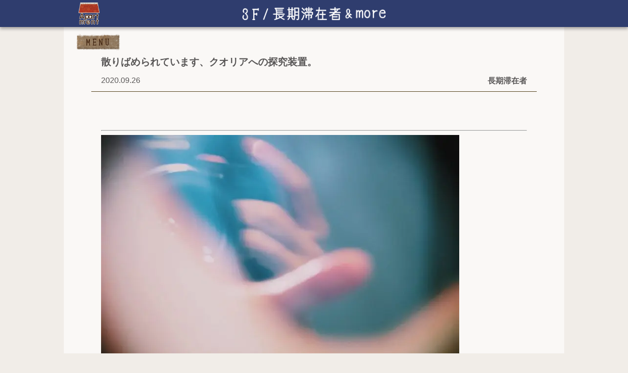

--- FILE ---
content_type: text/html; charset=UTF-8
request_url: https://apartment-home.net/long-visiter/soumanakanome-02/
body_size: 17099
content:
<!DOCTYPE html>
<html lang="ja">
<head>
  <meta charset="UTF-8"/>
  <meta name="viewport" content="width=device-width, user-scalable=0, initial-scale=1"/>
  <meta property="og:type" content="article" data="property" /><meta property="og:title" content="散りばめられています、クオリアへの探究装置。 ｜アパートメント " data="property" /><meta property="og:description" content="１.&nbsp;別れと出会い。終わるという始まり。一昨晩、24日夜に書き換え直した。整理できなくなった。記すのは落ち着いてからに…" data="property" /><meta property="og:image" content="https://apartment-home.net/wp-content/uploads/2020/09/0F2E695C-6D80-4ABA-8C26-8A6FBA4ED711-730x487.jpeg" data="property" /><meta property="og:url" content="https://apartment-home.net/long-visiter/soumanakanome-02/" data="property" /><meta property="og:site_name" content="アパートメント" data="property" /><meta name="twitter:card" content="summary_large_image" data="name" /><meta name="twitter:site" content="@apartment_home" data="name" /><meta name="twitter:creator" content="@apartment_home" data="name" /><meta name="twitter:title" content="散りばめられています、クオリアへの探究装置。 ｜アパートメント " data="name" /><meta name="twitter:description" content="１.&nbsp;別れと出会い。終わるという始まり。一昨晩、24日夜に書き換え直した。整理できなくなった。記すのは落ち着いてからに…" data="name" /><meta name="twitter:image:src" content="https://apartment-home.net/wp-content/uploads/2020/09/0F2E695C-6D80-4ABA-8C26-8A6FBA4ED711-730x487.jpeg" data="name" /><meta name="twitter:url" content="https://apartment-home.net/long-visiter/soumanakanome-02/" data="name" /><meta name="description" content="１.&nbsp;別れと出会い。終わるという始まり。一昨晩、24日夜に書き換え直した。整理できなくなった。記すのは落ち着いてからに…" data="name" /><meta name="keywords" content="ウェブマガジン,アパートメント,Webマガジン,apartment" data="name" /><meta name="classification" content="ウェブマガジン,インターネット,アート" data="name" /><meta name="Identifier-URL" content="https://apartment-home.net" data="name" /><meta name="robots" content="all" data="name" />  <link rel="profile" href="https://gmpg.org/xfn/11"/><meta name="msapplication-square70x70logo" content="/site-tile-70x70.png">
  <link rel="apple-touch-icon" type="image/png" href="https://apartment-home.net/wp-content/themes/apartment/img/apple-touch-icon-180x180.png">
  <link rel="icon" type="image/png" href="https://apartment-home.net/wp-content/themes/apartment/img/icon-192x192.png">
  <link rel="stylesheet" href=https://apartment-home.net/wp-content/themes/apartment/style.css>
  <link rel="stylesheet" href=https://apartment-home.net/wp-content/themes/apartment/css/style-sp.css>
        <title>散りばめられています、クオリアへの探究装置。  |  アパートメント</title>
<meta name='robots' content='max-image-preview:large' />
<link rel='dns-prefetch' href='//ajax.googleapis.com' />
<link rel='dns-prefetch' href='//s.w.org' />
		<script type="text/javascript">
			window._wpemojiSettings = {"baseUrl":"https:\/\/s.w.org\/images\/core\/emoji\/13.0.1\/72x72\/","ext":".png","svgUrl":"https:\/\/s.w.org\/images\/core\/emoji\/13.0.1\/svg\/","svgExt":".svg","source":{"concatemoji":"https:\/\/apartment-home.net\/wp-includes\/js\/wp-emoji-release.min.js?ver=5.7.14"}};
			!function(e,a,t){var n,r,o,i=a.createElement("canvas"),p=i.getContext&&i.getContext("2d");function s(e,t){var a=String.fromCharCode;p.clearRect(0,0,i.width,i.height),p.fillText(a.apply(this,e),0,0);e=i.toDataURL();return p.clearRect(0,0,i.width,i.height),p.fillText(a.apply(this,t),0,0),e===i.toDataURL()}function c(e){var t=a.createElement("script");t.src=e,t.defer=t.type="text/javascript",a.getElementsByTagName("head")[0].appendChild(t)}for(o=Array("flag","emoji"),t.supports={everything:!0,everythingExceptFlag:!0},r=0;r<o.length;r++)t.supports[o[r]]=function(e){if(!p||!p.fillText)return!1;switch(p.textBaseline="top",p.font="600 32px Arial",e){case"flag":return s([127987,65039,8205,9895,65039],[127987,65039,8203,9895,65039])?!1:!s([55356,56826,55356,56819],[55356,56826,8203,55356,56819])&&!s([55356,57332,56128,56423,56128,56418,56128,56421,56128,56430,56128,56423,56128,56447],[55356,57332,8203,56128,56423,8203,56128,56418,8203,56128,56421,8203,56128,56430,8203,56128,56423,8203,56128,56447]);case"emoji":return!s([55357,56424,8205,55356,57212],[55357,56424,8203,55356,57212])}return!1}(o[r]),t.supports.everything=t.supports.everything&&t.supports[o[r]],"flag"!==o[r]&&(t.supports.everythingExceptFlag=t.supports.everythingExceptFlag&&t.supports[o[r]]);t.supports.everythingExceptFlag=t.supports.everythingExceptFlag&&!t.supports.flag,t.DOMReady=!1,t.readyCallback=function(){t.DOMReady=!0},t.supports.everything||(n=function(){t.readyCallback()},a.addEventListener?(a.addEventListener("DOMContentLoaded",n,!1),e.addEventListener("load",n,!1)):(e.attachEvent("onload",n),a.attachEvent("onreadystatechange",function(){"complete"===a.readyState&&t.readyCallback()})),(n=t.source||{}).concatemoji?c(n.concatemoji):n.wpemoji&&n.twemoji&&(c(n.twemoji),c(n.wpemoji)))}(window,document,window._wpemojiSettings);
		</script>
		<style type="text/css">
img.wp-smiley,
img.emoji {
	display: inline !important;
	border: none !important;
	box-shadow: none !important;
	height: 1em !important;
	width: 1em !important;
	margin: 0 .07em !important;
	vertical-align: -0.1em !important;
	background: none !important;
	padding: 0 !important;
}
</style>
	<link rel='stylesheet' id='wp-block-library-css'  href='https://apartment-home.net/wp-includes/css/dist/block-library/style.min.css?ver=5.7.14' type='text/css' media='all' />
<link rel='stylesheet' id='contact-form-7-css'  href='https://apartment-home.net/wp-content/plugins/contact-form-7/includes/css/styles.css?ver=5.4.1' type='text/css' media='all' />
<script type='text/javascript' src='https://ajax.googleapis.com/ajax/libs/jquery/3.4.1/jquery.min.js?ver=5.7.14' id='jquery-js'></script>
<script type='text/javascript' src='https://apartment-home.net/wp-content/themes/apartment/js/common.js?ver=5.7.14' id='common.js-js'></script>
<link rel="https://api.w.org/" href="https://apartment-home.net/wp-json/" /><link rel="alternate" type="application/json" href="https://apartment-home.net/wp-json/wp/v2/posts/70969" /><link rel="canonical" href="https://apartment-home.net/long-visiter/soumanakanome-02/" />
<link rel="alternate" type="application/json+oembed" href="https://apartment-home.net/wp-json/oembed/1.0/embed?url=https%3A%2F%2Fapartment-home.net%2Flong-visiter%2Fsoumanakanome-02%2F" />
<link rel="alternate" type="text/xml+oembed" href="https://apartment-home.net/wp-json/oembed/1.0/embed?url=https%3A%2F%2Fapartment-home.net%2Flong-visiter%2Fsoumanakanome-02%2F&#038;format=xml" />
</head>

<body class="post-template-default single single-post postid-70969 single-format-standard wp-embed-responsive night">


<header>
  <div>
    <div class="search-wrapper hide-pc">
      <input id="search-toggle" type="checkbox">
      <label class="search" for="search-toggle"></label>
      <div class="search-body">
        <h3>入居者名・記事名・タグで<br/>検索できます。</h3>
        
<form id="search-form" action="https://apartment-home.net" method="get">
  <input id="search-box" name="s" type="text" required/>
  <button id="search-button" type="submit">Search</button>
</form>        <div class="tags-wrapper">
          <h4>今あるタグ</h4>
                      <ul class="tags">
                                              <li class="hover-and-transparent">
                 <a href="https://apartment-home.net/tag/%e3%82%a2%e3%82%a4%e3%83%87%e3%82%a2/">#アイデア</a>
                </li>
                                              <li class="hover-and-transparent">
                 <a href="https://apartment-home.net/tag/%e3%82%a4%e3%83%99%e3%83%b3%e3%83%88/">#イベント</a>
                </li>
                                              <li class="hover-and-transparent">
                 <a href="https://apartment-home.net/tag/%e3%82%a4%e3%83%b3%e3%83%89/">#インド</a>
                </li>
                                              <li class="hover-and-transparent">
                 <a href="https://apartment-home.net/tag/%e3%82%a8%e3%83%83%e3%82%bb%e3%82%a4/">#エッセイ</a>
                </li>
                                              <li class="hover-and-transparent">
                 <a href="https://apartment-home.net/tag/%e3%83%9c%e3%83%84/">#ボツ</a>
                </li>
                                              <li class="hover-and-transparent">
                 <a href="https://apartment-home.net/tag/%e3%83%9e%e3%83%ab%e3%82%b7%e3%82%a7/">#マルシェ</a>
                </li>
                                              <li class="hover-and-transparent">
                 <a href="https://apartment-home.net/tag/%e6%97%85/">#旅</a>
                </li>
                                              <li class="hover-and-transparent">
                 <a href="https://apartment-home.net/tag/diary/">#日記</a>
                </li>
                                              <li class="hover-and-transparent">
                 <a href="https://apartment-home.net/tag/%e6%9a%ae%e3%82%89%e3%81%97/">#暮らし</a>
                </li>
                                              <li class="hover-and-transparent">
                 <a href="https://apartment-home.net/tag/%e7%94%9f%e6%b4%bb/">#生活</a>
                </li>
                                              <li class="hover-and-transparent">
                 <a href="https://apartment-home.net/tag/%e7%95%99%e5%ad%a6/">#留学</a>
                </li>
                                              <li class="hover-and-transparent">
                 <a href="https://apartment-home.net/tag/%e8%80%83%e3%81%88%e4%ba%8b/">#考え事</a>
                </li>
                                              <li class="hover-and-transparent">
                 <a href="https://apartment-home.net/tag/%e9%9f%b3%e6%a5%bd/">#音楽</a>
                </li>
                          </ul>
                  </div>
      </div>
    </div>
    <a class="logo hover-and-transparent" href="https://apartment-home.net">
      <img src="https://apartment-home.net/wp-content/themes/apartment/img/apartment_logo.png" alt="アパートメント">
    </a>
    <span class="heading"><img src='https://apartment-home.net/wp-content/themes/apartment/img/header_3f.png' alt='3F/長期滞在者&more'></span>
    <nav>
      <input id="menu-toggle" type="checkbox">
      <label class="menu image-pair" for="menu-toggle">
        <img src="https://apartment-home.net/wp-content/themes/apartment/img/menu_2.svg" alt="MENU">
        <img src="https://apartment-home.net/wp-content/themes/apartment/img/menu_1.svg" alt="MENU">
        <span class="hide-pc"></span>
      </label>
      <ul>
        <li>
          <a class="hide-sp image-pair" href="https://apartment-home.net/rooftop">
            <img src="https://apartment-home.net/wp-content/themes/apartment/img/menubar_okujo_2.svg" alt="屋上/イベント&ショップ">
            <img src="https://apartment-home.net/wp-content/themes/apartment/img/menubar_okujo_1.svg" alt="屋上/イベント&ショップ">
          </a>
          <a class="hide-pc" href="https://apartment-home.net/event">
            <span>イベント&ショップ</span>
          </a>
        </li>
        <li>
          <a class="image-pair" href="https://apartment-home.net/long-visitor-and-more">
            <img src="https://apartment-home.net/wp-content/themes/apartment/img/menubar_3f_2.svg" alt="3F/長期滞在者&more">
            <img src="https://apartment-home.net/wp-content/themes/apartment/img/menubar_3f_1.svg" alt="3F/長期滞在者&more">
            <span class="hide-pc">長期滞在者&more</span>
          </a>
        </li>
        <li>
          <a class="image-pair sub" href="https://apartment-home.net/about">
            <img src="https://apartment-home.net/wp-content/themes/apartment/img/menubar_about_2.png" alt="アパートメントについて">
            <img src="https://apartment-home.net/wp-content/themes/apartment/img/menubar_about_1.png" alt="アパートメントについて">
            <span class="hide-pc">アパートメントについて</span>
          </a>
        </li>
        <li>
          <a class="image-pair sub" href="https://apartment-home.net/donate">
            <img src="https://apartment-home.net/wp-content/themes/apartment/img/menubar_donate_2.svg" alt="寄付について">
            <img src="https://apartment-home.net/wp-content/themes/apartment/img/menubar_donate_1.svg" alt="寄付について">
            <span class="hide-pc">寄付について</span>
          </a>
        </li>
        <li>
          <a class="image-pair" href="https://apartment-home.net/column/202208-202209/">
            <img src="https://apartment-home.net/wp-content/themes/apartment/img/menubar_2f_2.svg" alt="2F/当番ノート">
            <img src="https://apartment-home.net/wp-content/themes/apartment/img/menubar_2f_1.svg" alt="2F/当番ノート">
            <span class="hide-pc">当番ノート</span>
          </a>
        </li>
        <li>
          <a class="image-pair" href="https://apartment-home.net/new">
            <img src="https://apartment-home.net/wp-content/themes/apartment/img/menubar_1f_2.svg" alt="1F/新着">
            <img src="https://apartment-home.net/wp-content/themes/apartment/img/menubar_1f_1.svg" alt="1F/新着">
            <span class="hide-pc">新着</span>
          </a>
        </li>
        <li>
          <a class="image-pair" href="https://apartment-home.net/broadcast/">
            <img src="https://apartment-home.net/wp-content/themes/apartment/img/menubar_b1_2.svg" alt="B1/配信">
            <img src="https://apartment-home.net/wp-content/themes/apartment/img/menubar_b1_1.svg" alt="B1/配信">
            <span class="hide-pc">配信</span>
          </a>
        </li>
        <li>
          <a class="image-pair" href="https://apartment-home.net/book-room">
            <img src="https://apartment-home.net/wp-content/themes/apartment/img/menubar_shoko_2.svg" alt="書庫">
            <img src="https://apartment-home.net/wp-content/themes/apartment/img/menubar_shoko_1.svg" alt="書庫">
            <span class="hide-pc">書庫</span>
          </a>
        </li>
        <li class="hide-pc">
          <a href="https://apartment-home.net/tenants"><span>入居者一覧</span></a>
        </li>
      </ul>
    </nav>
  </div>
</header>  <section class="contents-wrapper">
    <article itemscope="itemscope" itemtype="http://schema.org/Article">
      <header>
        <h1 itemprop="name">散りばめられています、クオリアへの探究装置。</h1>
        <div class="time-and-category">
          <time datetime="2020-09-26">2020.09.26</time>
          <h2>長期滞在者</h2>
        </div>
      </header>

      <div id="content" class="clearfix" itemprop="articleBody">
        
<hr class="wp-block-separator is-style-wide" />



<figure class="wp-block-image size-large"><img loading="lazy" width="730" height="487" src="https://apartment-home.net/wp-content/uploads/2020/09/0F2E695C-6D80-4ABA-8C26-8A6FBA4ED711-730x487.jpeg" alt="" class="wp-image-71208" srcset="https://apartment-home.net/wp-content/uploads/2020/09/0F2E695C-6D80-4ABA-8C26-8A6FBA4ED711-730x487.jpeg 730w, https://apartment-home.net/wp-content/uploads/2020/09/0F2E695C-6D80-4ABA-8C26-8A6FBA4ED711-362x241.jpeg 362w, https://apartment-home.net/wp-content/uploads/2020/09/0F2E695C-6D80-4ABA-8C26-8A6FBA4ED711-768x512.jpeg 768w, https://apartment-home.net/wp-content/uploads/2020/09/0F2E695C-6D80-4ABA-8C26-8A6FBA4ED711-1536x1024.jpeg 1536w, https://apartment-home.net/wp-content/uploads/2020/09/0F2E695C-6D80-4ABA-8C26-8A6FBA4ED711-2048x1365.jpeg 2048w" sizes="(max-width: 730px) 100vw, 730px" /></figure>



<hr class="wp-block-separator is-style-wide" />



<p><strong>１</strong><strong>.&nbsp;</strong><strong>別れと出会い。終わるという始まり。</strong></p>



<p>一昨晩、24日夜に書き換え直した。</p>



<p>整理できなくなった。</p>



<p>記すのは落ち着いてからにする。</p>



<p>出会いより別れは衝撃的かつ直接的に感じやすいのが一貫している。</p>



<p>晒されるというか、カバーもフィルターも抜けてしまったというか。</p>



<p>対して、出会いは区切り目は設けない限り線を引けない。</p>



<p>引かないと見えにくい。</p>



<p>相当、シームレスであるように思える。</p>



<p>人の習慣に、記念が存在するのはなんでだろうと疑問であったが、仮説がでた。</p>



<p>「出会いよりも別れが対峙しやすいからこそ、出会いを大いに迎えたい、大切に育みたい」</p>



<p>ぼくも今はそうであるかも。</p>



<p>でもぼくは出会いも別れとともに味わっている。味がする。隠し味のような、旨味が潜んでいるときもある。</p>



<p>表裏一体に、なにか置くのとなにか持っていくのが繰り返されている印象が強いが、ときどき置きわすれたり取りすぎたりすることがあるように、出会いと別れのバランスにも波がある。</p>



<p>二項対立にも波はある。</p>



<p>はっきりとスイッチのように、経験の発生と消滅が生成されるというよりバロメーターのように数値化されるとしたら、繊細で複雑なとこも評価できると装置に照らされたらいいなと思う。</p>



<p>ほんとは記したかった友人3名にあった別れと出会いのお話、書き出すにも泣きくずれながらとなってしまったのでちょっと気持ちが整ってからやるかも。</p>



<hr class="wp-block-separator is-style-wide" />



<figure class="wp-block-image size-large"><img loading="lazy" width="730" height="399" src="https://apartment-home.net/wp-content/uploads/2020/09/64F9CFD3-17F9-4BEF-B356-E3410EA81A4F-730x399.jpeg" alt="" class="wp-image-71209" srcset="https://apartment-home.net/wp-content/uploads/2020/09/64F9CFD3-17F9-4BEF-B356-E3410EA81A4F-730x399.jpeg 730w, https://apartment-home.net/wp-content/uploads/2020/09/64F9CFD3-17F9-4BEF-B356-E3410EA81A4F-362x198.jpeg 362w, https://apartment-home.net/wp-content/uploads/2020/09/64F9CFD3-17F9-4BEF-B356-E3410EA81A4F-768x420.jpeg 768w, https://apartment-home.net/wp-content/uploads/2020/09/64F9CFD3-17F9-4BEF-B356-E3410EA81A4F.jpeg 1125w" sizes="(max-width: 730px) 100vw, 730px" /></figure>



<hr class="wp-block-separator is-style-wide" />



<p><strong>２</strong><strong>.&nbsp;</strong><strong>今日を生きる。そんな日々。</strong></p>



<p>昨日をみつめなおしたり明日に希望をもったり。それはよきだと思っているが、やはり「今日を生きる」そんな毎日が近日、産み出されている。</p>



<p>前回の執筆から、約13日(え！13日しか経っていないのに美しい質を以った体験の量が多い！)の中で、あったことを簡易的に書き出してみる、、、</p>



<p>・PTSDも影響して、パニックを繰り返し寝れなかったために遅刻と休息がふえた</p>



<p>・初めてお会いしたんだけど、ものすごい意気投合とお互いのもっているなにかを大事にしたいなという気持ちが通じた</p>



<p>・音楽が産まれた、出会えた5人とファーストシングルを発売できた</p>



<p>・いつのまにかだがカウンセリング、メンタリングのサポートを開始した</p>



<p>・毎週の個人レッスンを積み重ねたことで身体の軸と気持ちの整え方を触れることが出来始めてきた</p>



<p>・水を飲み、深呼吸、目を瞑ることがやっと試せた</p>



<p>・人類には独自的哲学が不足しているなと本を買い出した</p>



<p>・食べることと寝ることは素晴らしい</p>



<p>・探究はやめられないからこそコントロールを試みる</p>



<p>・映像制作、ほぼスポーツでありフィジカルにもマインドにもリセットとなった</p>



<p>今日をできるだけ楽しみ、できるかぎりの悦びを味わえることが日々、実行できたはず。</p>



<p>まだまだ反省と改善はあるが、こんな日々にある大事な根幹となる&#8221;なにか&#8221;は変わらないだろう。</p>



<hr class="wp-block-separator is-style-wide" />



<figure class="wp-block-image size-large"><img loading="lazy" width="730" height="487" src="https://apartment-home.net/wp-content/uploads/2020/09/EDB70042-C728-4D9D-9AC9-9EC6743940D0-730x487.jpeg" alt="" class="wp-image-71210" srcset="https://apartment-home.net/wp-content/uploads/2020/09/EDB70042-C728-4D9D-9AC9-9EC6743940D0-730x487.jpeg 730w, https://apartment-home.net/wp-content/uploads/2020/09/EDB70042-C728-4D9D-9AC9-9EC6743940D0-362x241.jpeg 362w, https://apartment-home.net/wp-content/uploads/2020/09/EDB70042-C728-4D9D-9AC9-9EC6743940D0-768x512.jpeg 768w, https://apartment-home.net/wp-content/uploads/2020/09/EDB70042-C728-4D9D-9AC9-9EC6743940D0-1536x1024.jpeg 1536w, https://apartment-home.net/wp-content/uploads/2020/09/EDB70042-C728-4D9D-9AC9-9EC6743940D0-2048x1365.jpeg 2048w" sizes="(max-width: 730px) 100vw, 730px" /></figure>



<hr class="wp-block-separator is-style-wide" />



<p><strong>３</strong><strong>.&nbsp;</strong><strong>アート・エンターテインメント・エデュケーションからアプローチしてみるど！</strong><br></p>



<p>無理したくないからこそ無理だと思われる事柄へと知的探究欲求を向けること、やってみなくちゃわからないことを試しでもいいからやってみること。</p>



<p>何か欠けているならば補ってみる。次の段階へステップアップが難しいならば横に移してみたり同じことを繰り返してみる。そんなことをちょっとずつ始めている。</p>



<p>まだまだコミュニケーションの行い方、ことばを用いる方法の相違で誤解をある意味、解としてみる余地が勢いや立場によって消えてしまっているように思える。</p>



<p>遊んでみたいがしっかりとしちゃう。</p>



<p>働きたいが厳しい。</p>



<p>緩めたいが緊張している。</p>



<p>敏感なようで反応できない。</p>



<p><a href="https://oldsoul.themedia.jp"><strong>https://oldsoul.themedia.jp</strong></a></p>



<p>ホームページにも掲げている一文。</p>



<p>&#8220;ともに学び合いながら、お互いの変化と成長に豊かな感情と多様な思想で接し合える、そんな仲間を集めている。(世界にいる全人類、全生命がずっといっしょにいれなくてもなにかつながれる仲間であればなと信じている)&#8221;</p>



<p>ここを胸に、音楽とデザインによる仮設(仮定しながら設けてみる)アプローチ。「幸せってなんだろう」という興味になにか、かたちにして提示してみる。</p>



<p>どんな姿となるか、まだ未知であるがわくわくとどきどきはある。この気持ちを抱きたい。また、仲間とともに育みたい。</p>



<figure class="wp-block-image size-large"><img loading="lazy" width="730" height="548" src="https://apartment-home.net/wp-content/uploads/2020/09/48B2C565-21EB-459A-8A63-E2FF29BB7C67-730x548.jpeg" alt="" class="wp-image-71214" srcset="https://apartment-home.net/wp-content/uploads/2020/09/48B2C565-21EB-459A-8A63-E2FF29BB7C67-730x548.jpeg 730w, https://apartment-home.net/wp-content/uploads/2020/09/48B2C565-21EB-459A-8A63-E2FF29BB7C67-362x272.jpeg 362w, https://apartment-home.net/wp-content/uploads/2020/09/48B2C565-21EB-459A-8A63-E2FF29BB7C67-768x576.jpeg 768w, https://apartment-home.net/wp-content/uploads/2020/09/48B2C565-21EB-459A-8A63-E2FF29BB7C67-1536x1152.jpeg 1536w, https://apartment-home.net/wp-content/uploads/2020/09/48B2C565-21EB-459A-8A63-E2FF29BB7C67-2048x1536.jpeg 2048w" sizes="(max-width: 730px) 100vw, 730px" /></figure>



<p>p.s. <a href="https://instagram.com/souma_info">Instagram</a>にてよく進捗報告をしているので時々、ご覧くださいね。コメントしてくれたら嬉しいです。</p>



<p></p>
      </div>

      <footer>
        
        <ul class="social">
          <li>
            <a href="http://www.facebook.com/sharer/sharer.php?u=https://apartment-home.net/long-visiter/soumanakanome-02/&amp;t=散りばめられています、クオリアへの探究装置。+%7C+アパートメント"
               rel="nofollow" title="Facebookでシェアする"
               onClick="window.open(encodeURI(decodeURI(this.href)),
              'sharewindow',
              'width=560, height=480, personalbar=0, toolbar=0, scrollbars=1, resizable=!'
              ); return false;"
            >
              <img class="hover-and-transparent" src="https://apartment-home.net/wp-content/themes/apartment/img/facebook2.png">
            </a>
          </li>
          <li>
            <a href="https://twitter.com/share?text=散りばめられています、クオリアへの探究装置。+%7C+アパートメント&url=https://apartment-home.net/long-visiter/soumanakanome-02/"
               rel="nofollow" title="Twitterでシェアする"
               onClick="window.open(encodeURI(decodeURI(this.href)),
              'tweetwindow',
              'width=550, height=420, personalbar=0, toolbar=0, scrollbars=1, resizable=!'
              ); return false;"
            >
              <img class="hover-and-transparent" src="https://apartment-home.net/wp-content/themes/apartment/img/twitter2.png">
            </a>
          </li>
        </ul>

            <div class="author">
      <a class="portrait hover-and-transparent" href="https://apartment-home.net/author/soumanakanome/" title="中野目 崇真">
        <img src="https://secure.gravatar.com/avatar/8aa8f584dfe569b74b9aaeb7b5f34589?s=512&#038;d=https%3A%2F%2Fapartment-home.net%2Fwp-content%2Fthemes%2Fapartment%2Fimg%2Ficon01.jpg&#038;r=g" alt="中野目 崇真">
      </a>
      <div class="author-info">
        <h2><a class="hover-and-transparent" href="https://apartment-home.net/author/soumanakanome/" title="中野目 崇真">中野目 崇真</a></h2>
        <ul class="author-links"><li>      <a href="https://www.facebook.com/https://www.facebook.com/soumanakanome" class="facebook" username="https://www.facebook.com/soumanakanome" title="https://www.facebook.com/soumanakanome" itemprop="url facebook">
        <img class="hover-and-transparent" src="https://apartment-home.net/wp-content/themes/apartment/img/facebook2.png" alt="https://www.facebook.com/soumanakanome">
      </a></li><li>      <a href="https://twitter.com/souma_points" class="twitter" username="souma_points" title="souma_points" itemprop="url twitter">
        <img class="hover-and-transparent" src="https://apartment-home.net/wp-content/themes/apartment/img/twitter2.png" alt="souma_points">
      </a></li><li>      <a href="https://oldsoul.themedia.jp" class="user_url" title="Souma Nakanome official website" itemprop="url">
        <img class="hover-and-transparent" src="https://apartment-home.net/wp-content/themes/apartment/img/rss2.png" alt="Souma Nakanome official website">
      </a></li><li>      <a href="https://www.instagram.com/souma_nights/" class="user_url" title="Souma Nakanome instagram" itemprop="url">
        <img class="hover-and-transparent" src="https://apartment-home.net/wp-content/themes/apartment/img/rss2.png" alt="Souma Nakanome instagram">
      </a></li></ul>
        <p>2000年5月13日、東京生まれ。音楽制作、ビジュアルデザイン、タップダンスによる企画など、様々な分野で活動。「円やかで、和みの在る世界」「魂の躍動する体験」「五感を研ぎ澄ませ、水と踊る」をテーマにアートワークを展開している。奈良市・秋篠寺にて伎芸天へのタップ舞踏奉納をきっかけに奈良市観光大使就任。現在、Engineering Freakと共に手巻きお香親善大使として手に持って楽しむハンディータイプのお香を通して再び一服のかたちを見いだしてみている。宇宙旅行の船にあるジャズバーでタップすることを目標としている。プロジェクトのキュレーションもがんばるぞい。</p>
      </div>
    </div>
                <div class="review">
          <a class="portrait hover-and-transparent" href="https://apartment-home.net/author/kzhrkmr/" title="木村 和博">
            <img src="https://apartment-home.net/wp-content/uploads/2019/08/kzhrkmr_avatar_1564676040-512x498.png">
          </a>
          <div class="review-right">
            <h3>
              <span>Reviewed by </span><br class="hide-pc" />
              <a class="hover-and-transparent" href="https://apartment-home.net/author/kzhrkmr/">
                <span itemprop="name">木村 和博</span>
              </a>
            </h3>
            <p>あちこちふらつきながら、言語化しづらい感覚の痕跡を記す。そこから育まれるものへの期待と疑いを携えて<br />
<br />
>一昨晩、24日夜に書き換え直した。<br />
>整理できなくなった。<br />
>記すのは落ち着いてからにする。<br />
>出会いより別れは衝撃的かつ直接的に感じやすいのが一貫している。<br />
<br />
自分の生活と出会えているだろうか、お別れができているだろうか。すぐに整理せず、あいまいなまま保持できているだろうか。</p>
          </div>
        </div>
              </footer>
    </article>

    <aside class="related-articles">
      <h3>
        <img class="hide-sp" src="https://apartment-home.net/wp-content/themes/apartment/img/kako.png" alt="過去の記事">
        <span class="hide-pc">過去の記事</span>
      </h3>
              <ul class="articles infinite-scroll-list">
          <li class="article">
  <a class="thumbnail" href="https://apartment-home.net/long-visiter/soumanakanome-05/">
    <img src="https://apartment-home.net/wp-content/uploads/2021/01/67CF5176-28BA-4DBA-89AD-A151B91492F4-730x487.jpeg" alt="追憶 &#8211; “前へ進むために作品を産み出していく”">
    <p>昨年はPTSDの治療、仕事・生活・家庭における絡み合った問題、世界規模での事象、そこまでわくわくとはなれなかったけども波瀾万丈で、するべき葛藤に挑んだのではないかと思います。 文字を打つのが遅くなったり、人に会うのが危うくなったりとPTSDの症状ってこんなにも迷惑、苦痛が起きるのかと2年目にしてまだまだびっくりしてますが、少しずつ慣らしてみます。言うならば、弱音と言われる囁き呟きを吐きながらちょっ…</p>
  </a>
  <div class="time-and-category">
    <time itemprop="datePublished" datetime="2021-01-13">2021.01.13</time>
    <h2>長期滞在者</h2>
  </div>
  <h1 class="hover-and-transparent">
    <a href="https://apartment-home.net/long-visiter/soumanakanome-05/" title="追憶 &#8211; “前へ進むために作品を産み出していく”">追憶 &#8211; “前へ進むために作品を産み出していく”</a>
  </h1>
        <div class="author-wrapper">
              <a class="hover-and-transparent" href="https://apartment-home.net/author/soumanakanome/">
          <span class="author" itemprop="name">中野目 崇真</span>
        </a>
          </div>
  </li>
<li class="article">
  <a class="thumbnail" href="https://apartment-home.net/long-visiter/souma-nakanome-4/">
    <img src="https://apartment-home.net/wp-content/uploads/2020/11/763A0FC5-DCF4-44F1-B153-4E8D44F565A3-730x487.jpeg" alt="冬の風も少しずつ心身を通せるようになってきたかも、、、">
    <p>小さい頃からの癖で、ことばに書き出すのが習慣にあまりない。主に、五感で体験できる事物をつくったり、表現したり。言語と非言語の狭間をことばとして日常で用いていたのかもしれない。３歳からタップダンスに出会ったり、子役として演技をしていて身についた部分なのかなと今は思う。 この文字に出力してみて、気持ちを伝えたり思考と想像を綴るのは、発病したＰＴＳＤにおいてもリハビリとしての側面があるので積極的に実践し…</p>
  </a>
  <div class="time-and-category">
    <time itemprop="datePublished" datetime="2020-11-26">2020.11.26</time>
    <h2>長期滞在者</h2>
  </div>
  <h1 class="hover-and-transparent">
    <a href="https://apartment-home.net/long-visiter/souma-nakanome-4/" title="冬の風も少しずつ心身を通せるようになってきたかも、、、">冬の風も少しずつ心身を通せるようになってきたかも、、、</a>
  </h1>
        <div class="author-wrapper">
              <a class="hover-and-transparent" href="https://apartment-home.net/author/soumanakanome/">
          <span class="author" itemprop="name">中野目 崇真</span>
        </a>
          </div>
  </li>
<li class="article">
  <a class="thumbnail" href="https://apartment-home.net/long-visiter/soumanakanome-03/">
    <img src="https://apartment-home.net/wp-content/uploads/2020/10/7778855E-34EB-4729-8F18-54B9405D9456-40FC1BB0-AAD2-45AA-981F-87FC404FE4CE-730x487.jpg" alt="生命に在る波。関係に在る波。時空に在る波。">
    <p>目の前に憂鬱が漂っていた。そうみてしまう自分の視点と目線があるのか、現実の世界にそんな事象が広がっているのか。感覚に濁りが生じているのだと思う。 淡々とすぎていた毎日。だが、１日の重みはある。十二分にある。 毎月の綴日である１３日付近では、今よりも体調が優れていなかったが、今月は特にオト、イミ、ヒト、カチに触れながらつくりだすことのできるアートワークに巡りあえていた。 他者や外界にあるあらゆる事物…</p>
  </a>
  <div class="time-and-category">
    <time itemprop="datePublished" datetime="2020-10-26">2020.10.26</time>
    <h2>長期滞在者</h2>
  </div>
  <h1 class="hover-and-transparent">
    <a href="https://apartment-home.net/long-visiter/soumanakanome-03/" title="生命に在る波。関係に在る波。時空に在る波。">生命に在る波。関係に在る波。時空に在る波。</a>
  </h1>
        <div class="author-wrapper">
              <a class="hover-and-transparent" href="https://apartment-home.net/author/soumanakanome/">
          <span class="author" itemprop="name">中野目 崇真</span>
        </a>
          </div>
  </li>
<li class="article">
  <a class="thumbnail" href="https://apartment-home.net/long-visiter/soumanakanome-01/">
    <img src="https://apartment-home.net/wp-content/uploads/2020/09/FF2D7E2D-1CFA-4FF9-BA0E-D696BB89FC43-11CE4639-EF22-43C4-B8E5-8277D13BB222-730x411.jpg" alt="日々、グラデーションとデモンストレーションを。">
    <p>先駆性！根源性！現在性！ 最近の口癖である。 今年に入って多々再認識することがあり（７回以上は）、先週にもその体験が、、、 ひとり池袋駅から家へ帰る時、雨降る空を見ながら、「卑弥呼さんも聖徳太子さんも空海さんも、地球側から天空に顔を向けて思い耽ることをしていたのかな&#8230; 時間と空間を超えて似ていることをしている&#8230; 間接的にコミュニケーションできてありがたい&#8230; いま…</p>
  </a>
  <div class="time-and-category">
    <time itemprop="datePublished" datetime="2020-09-13">2020.09.13</time>
    <h2>長期滞在者</h2>
  </div>
  <h1 class="hover-and-transparent">
    <a href="https://apartment-home.net/long-visiter/soumanakanome-01/" title="日々、グラデーションとデモンストレーションを。">日々、グラデーションとデモンストレーションを。</a>
  </h1>
        <div class="author-wrapper">
              <a class="hover-and-transparent" href="https://apartment-home.net/author/soumanakanome/">
          <span class="author" itemprop="name">中野目 崇真</span>
        </a>
          </div>
  </li>
<li class="article">
  <a class="thumbnail" href="https://apartment-home.net/column/202004-202005/20200529eveningrain/">
    <img src="https://apartment-home.net/wp-content/uploads/2020/05/779E4D8F-37C0-4BA0-81FB-7414286C1378-730x487.jpg" alt="昨日の夕立。">
    <p>昨日の夕方頃に、雷を伴う雨が降っていた。いつもは気圧の変動で頭痛がひどくなっていたり、過呼吸になりやすくなったり気象病が誘発される。 しかし、特別、心が揺れる感覚を味わえた雨だった。 1週間ぶりに打ち合わせをした。うちの近くである池袋・豊島区をエリアブランディングの観点から、盛り上げていくU30のリーダーとだ。 ぼくの今の現状を赤裸々に吐露した。ことばにノイズが入ってしまい、伝達不足であったと思う…</p>
  </a>
  <div class="time-and-category">
    <time itemprop="datePublished" datetime="2020-05-29">2020.05.29</time>
    <h2>当番ノート 第50期</h2>
  </div>
  <h1 class="hover-and-transparent">
    <a href="https://apartment-home.net/column/202004-202005/20200529eveningrain/" title="昨日の夕立。">昨日の夕立。</a>
  </h1>
        <div class="author-wrapper">
              <a class="hover-and-transparent" href="https://apartment-home.net/author/soumanakanome/">
          <span class="author" itemprop="name">中野目 崇真</span>
        </a>
          </div>
  </li>
<li class="article">
  <a class="thumbnail" href="https://apartment-home.net/column/202004-202005/musicreleased/">
    <img src="https://apartment-home.net/wp-content/uploads/2020/05/SOUMA-NAKANOME_page-0001-730x730.jpg" alt="音づくり。続けてゆく。">
    <p>5月6日に初めてのＥＰをリリースしました。 今回のコンセプトは&#8221;五大要素を辿る軌跡&#8221; 空・風・水・火・土の要素を5つの音楽的尺度で捉える、または移す(写す)。 そして、そこに視える(視えたような)根源と永久。物質と精神。有と無。 大きな幅を行き来してみる。時間と空間をこえれる宇宙(ある意味の超自己)旅行。 そのイメージをコアに抱き、音を紡ぎ5曲を収録しました。 また「&#8…</p>
  </a>
  <div class="time-and-category">
    <time itemprop="datePublished" datetime="2020-05-22">2020.05.22</time>
    <h2>当番ノート 第50期</h2>
  </div>
  <h1 class="hover-and-transparent">
    <a href="https://apartment-home.net/column/202004-202005/musicreleased/" title="音づくり。続けてゆく。">音づくり。続けてゆく。</a>
  </h1>
        <div class="author-wrapper">
              <a class="hover-and-transparent" href="https://apartment-home.net/author/soumanakanome/">
          <span class="author" itemprop="name">中野目 崇真</span>
        </a>
          </div>
  </li>
<li class="article">
  <a class="thumbnail" href="https://apartment-home.net/column/202004-202005/20200515soumanakanomenohatachi/">
    <img src="https://apartment-home.net/wp-content/uploads/2020/05/IMG_1077-1-730x486.jpg" alt="誕生から２０年。">
    <p>5月13日、朝6:30頃に目が覚めた。フラッシュバックで寝れていない。愛犬がぼくの左脇あたりに前足を直線に伸ばして眠っていたのをみて朝の心は和らいだ。 朝陽が窓から射す中、お風呂の掃除をする。水蒸気に太陽の光が当たり、やっと目が冴えてきた。汚れを落とすこと。磨くこと。あるべき姿に治すこと。行動にできると、心身の整理と浄化に繋がる。 朝ごはんには納豆をよく食べる。卵も入れる派だ。ここ一年は鮭が欠かせ…</p>
  </a>
  <div class="time-and-category">
    <time itemprop="datePublished" datetime="2020-05-15">2020.05.15</time>
    <h2>当番ノート 第50期</h2>
  </div>
  <h1 class="hover-and-transparent">
    <a href="https://apartment-home.net/column/202004-202005/20200515soumanakanomenohatachi/" title="誕生から２０年。">誕生から２０年。</a>
  </h1>
        <div class="author-wrapper">
              <a class="hover-and-transparent" href="https://apartment-home.net/author/soumanakanome/">
          <span class="author" itemprop="name">中野目 崇真</span>
        </a>
          </div>
  </li>
<li class="article">
  <a class="thumbnail" href="https://apartment-home.net/column/202004-202005/tracingmemoriesmaybegoodhappiness/">
    <img src="https://apartment-home.net/wp-content/uploads/2020/05/IMG_1080-730x486.jpg" alt="記憶を辿れることって、上質な幸せかな。">
    <p>感動。挫折。後悔。幸福。大切な体験には、姿と音が記憶に残っていることがあると思う。 16時から18時ごろ、街に響き渡る帰宅へ導くチャイムと「バイバイ」視界のぼやける朝、台所に立つ母の姿。頭痛になりながら、とぼとぼと歩く傘の下。 … 音を聴くと記憶が蘇ってくることもある。近日だと、家にいるときに聴こえるのはどんな音だろうか。 犬の遠吠え。スマホのスワイプ。パトロールカーのサイレン。左から右にゆくスケ…</p>
  </a>
  <div class="time-and-category">
    <time itemprop="datePublished" datetime="2020-05-01">2020.05.01</time>
    <h2>当番ノート 第50期</h2>
  </div>
  <h1 class="hover-and-transparent">
    <a href="https://apartment-home.net/column/202004-202005/tracingmemoriesmaybegoodhappiness/" title="記憶を辿れることって、上質な幸せかな。">記憶を辿れることって、上質な幸せかな。</a>
  </h1>
        <div class="author-wrapper">
              <a class="hover-and-transparent" href="https://apartment-home.net/author/soumanakanome/">
          <span class="author" itemprop="name">中野目 崇真</span>
        </a>
          </div>
  </li>
<li class="article">
  <a class="thumbnail" href="https://apartment-home.net/column/202004-202005/%e9%9f%b3%e3%82%92%e7%b7%a8%e3%82%93%e3%81%a0%e3%82%8a%e5%92%8c%e3%81%88%e3%81%9f%e3%82%8a/">
    <img src="https://apartment-home.net/wp-content/uploads/2020/04/5E930EF2-D62C-400F-BD77-84649236A236_Original-730x487.jpg" alt="音を編んだり、和えたり。">
    <p>美味しい音。円い音。和み在る音。 それを音楽として編んだり和えたり、可変させながら生きれること。人生の中で何よりも生命の悦びと感じている。 お風呂の中で息をするように、まずはイメージをつくることが音楽制作のベーシックライン。 水のある場にいると湧いてきたり、降ってくることが多く制作しやすくなる。 時間と空間の中に身を任せる勇気のリアクトとして音になって返ってくる。 音だけに限らず、ビジュアルやコン…</p>
  </a>
  <div class="time-and-category">
    <time itemprop="datePublished" datetime="2020-04-24">2020.04.24</time>
    <h2>当番ノート 第50期</h2>
  </div>
  <h1 class="hover-and-transparent">
    <a href="https://apartment-home.net/column/202004-202005/%e9%9f%b3%e3%82%92%e7%b7%a8%e3%82%93%e3%81%a0%e3%82%8a%e5%92%8c%e3%81%88%e3%81%9f%e3%82%8a/" title="音を編んだり、和えたり。">音を編んだり、和えたり。</a>
  </h1>
        <div class="author-wrapper">
              <a class="hover-and-transparent" href="https://apartment-home.net/author/soumanakanome/">
          <span class="author" itemprop="name">中野目 崇真</span>
        </a>
          </div>
  </li>
          <li class="dummy"></li>
        </ul>
        
<ul class="archive-nav">
      <script type="text/javascript" src="https://apartment-home.net/wp-content/themes/apartment/js/infinite-scroll.pkgd.min.js"></script>
    <script>
      $(function () {
        $("#more").click(function () {
            $('.infinite-scroll-list .dummy').remove();
        });
        
        $('.infinite-scroll-list').infiniteScroll({
          path: '.next_posts_link a',
          hideNav: '.next_posts_link',
          append: '.infinite-scroll-list li',
          button: '#more',
          scrollThreshold: false,
          //status: '.page-load-status',
          history: 'false'
        });
      });
    </script>

    <li class="next_posts_link">
      <a href="?sub_page=2"></a>    </li>
    <li id="more" class="hover-and-transparent">
      <a>
        <img class="hide-sp" src="https://apartment-home.net/wp-content/themes/apartment/img/more.png" alt="さらに表示する">
        <span class="hide-pc">さらに表示する</span>
      </a>
    </li>
    <li class="hover-and-transparent hide-sp">
    <a href="https://apartment-home.net/book-room"><img src="https://apartment-home.net/wp-content/themes/apartment/img/findshoko.png" alt="書庫で記事を探す"></a>
  </li>
</ul>          </aside>

    <div class='yarpp-related'>
<aside class="related-articles">
  <h3>
    <img class="hide-sp" src="https://apartment-home.net/wp-content/themes/apartment/img/osusume.png" alt="おすすめの記事">
    <span class="hide-pc">おすすめの記事</span>
  </h3>
    <ul class="articles">
    <li class="article">
  <a class="thumbnail" href="https://apartment-home.net/long-visiter/%e3%81%b8%e3%82%b8%e3%83%8a%e3%82%a6%e3%83%89%e3%81%ae%e6%96%87%e6%b3%95%ef%bc%88%e4%b8%8b%ef%bc%89/">
    <img src="https://apartment-home.net/wp-content/uploads/2015/01/long-visiter_maysa_eyecatch-263x263.jpg" alt="へジナウドの文法（下）">
    <p>へジナウドの息子さんが癌である、そういう話が飛び交ったのはある朝のことだ。事務員さんが話しているのを盗み聞きしてしまった学生がいて、その話は、乾いた土に降る雨のように、あっという間にクラス中に広まった。友達のいなかったわたしでさえ、それを耳にしていた。あまりにはやく広まったこの話が真実なのか、ただの噂なのか、誰しもが気にしてた。校長に問いつめてみよう、と言う者もいた。だけど、クラスのリーダー的な…</p>
  </a>
  <div class="time-and-category">
    <time itemprop="datePublished" datetime="2012-10-10">2012.10.10</time>
    <h2>長期滞在者</h2>
  </div>
  <h1 class="hover-and-transparent">
    <a href="https://apartment-home.net/long-visiter/%e3%81%b8%e3%82%b8%e3%83%8a%e3%82%a6%e3%83%89%e3%81%ae%e6%96%87%e6%b3%95%ef%bc%88%e4%b8%8b%ef%bc%89/" title="へジナウドの文法（下）">へジナウドの文法（下）</a>
  </h1>
        <div class="author-wrapper">
              <a class="hover-and-transparent" href="https://apartment-home.net/author/maysa/">
          <span class="author" itemprop="name">Maysa Tomikawa</span>
        </a>
          </div>
  </li>
<li class="article">
  <a class="thumbnail" href="https://apartment-home.net/column/202006-202007/kambara0710/">
    <img src="https://apartment-home.net/wp-content/uploads/2020/07/OI000327-scaled.jpg" alt="餃子か海か">
    <p>昨年の夏、新卒で入った職場を半年で辞めた。 今では「そういえばそんなこともあったな」という感じで受け止めているが、これをあんまりよく思わない人も一定数いると思う。私自身は、退職したことを全く後悔していないどころか、むしろ成功体験として捉えている。この感覚はおかしいでしょうか。そんなことないと思いたい。 「何が理由なの？」と聞かれても、納得させられるような返事をすることが今もできない。何人かの親しい…</p>
  </a>
  <div class="time-and-category">
    <time itemprop="datePublished" datetime="2020-07-10">2020.07.10</time>
    <h2>当番ノート 第51期</h2>
  </div>
  <h1 class="hover-and-transparent">
    <a href="https://apartment-home.net/column/202006-202007/kambara0710/" title="餃子か海か">餃子か海か</a>
  </h1>
        <div class="author-wrapper">
              <a class="hover-and-transparent" href="https://apartment-home.net/author/ningenmi/">
          <span class="author" itemprop="name">神原由佳</span>
        </a>
          </div>
  </li>
<li class="article">
  <a class="thumbnail" href="https://apartment-home.net/long-visiter/%e3%81%a8%e3%81%bf%e3%81%8b%e3%82%8f-%e3%81%91%e3%81%84%e3%81%93%ef%bc%88%e4%b8%ad%ef%bc%89/">
    <img src="https://apartment-home.net/wp-content/uploads/2014/02/IMG_4499.jpg" alt="とみかわ けいこ（中）">
    <p>小学校を卒業した春、家族とともに一週間ほどの里帰りをした。8年ぶりに会う母方の祖父や、いとこたち、おばたちは、まるで初対面の他人のようだった。だけど、彼らはきちんとわたしをおぼえていて、わたしたち姉弟の成長を喜んでくれているようだった。日本での暮らしぶりを知らない彼らは、当たり前のように、わたしをMaysaと呼んだ。不思議なことに、それまでわたしをKeikoと呼んでいた両親までもが、ブラジルではわ…</p>
  </a>
  <div class="time-and-category">
    <time itemprop="datePublished" datetime="2014-02-28">2014.02.28</time>
    <h2>長期滞在者</h2>
  </div>
  <h1 class="hover-and-transparent">
    <a href="https://apartment-home.net/long-visiter/%e3%81%a8%e3%81%bf%e3%81%8b%e3%82%8f-%e3%81%91%e3%81%84%e3%81%93%ef%bc%88%e4%b8%ad%ef%bc%89/" title="とみかわ けいこ（中）">とみかわ けいこ（中）</a>
  </h1>
        <div class="author-wrapper">
              <a class="hover-and-transparent" href="https://apartment-home.net/author/maysa/">
          <span class="author" itemprop="name">Maysa Tomikawa</span>
        </a>
          </div>
  </li>
<li class="article">
  <a class="thumbnail" href="https://apartment-home.net/long-visiter/di_water1/">
    <img src="https://apartment-home.net/wp-content/uploads/2015/01/long-visiter_maysa_eyecatch-263x263.jpg" alt="みずはいのちのみなもと　1">
    <p>はじめにー いつも、ひどく個人的なことばかり書いているけれど、今回はさらに個人的なことを書かせてください。他のことが考えられないくらい、7月は自分の体と向き合う時期だったので。それに、これ以外に書くことが思いつかないのと、これを書かずには次に進めないというか。他人の体調のことなんてどうでもいいと思うけれど、暖かい気持ちで読んでいただけたらと思います。 ことのはじまりー 実は、7月24日から29日ま…</p>
  </a>
  <div class="time-and-category">
    <time itemprop="datePublished" datetime="2017-07-31">2017.07.31</time>
    <h2>長期滞在者</h2>
  </div>
  <h1 class="hover-and-transparent">
    <a href="https://apartment-home.net/long-visiter/di_water1/" title="みずはいのちのみなもと　1">みずはいのちのみなもと　1</a>
  </h1>
        <div class="author-wrapper">
              <a class="hover-and-transparent" href="https://apartment-home.net/author/maysa/">
          <span class="author" itemprop="name">Maysa Tomikawa</span>
        </a>
          </div>
  </li>
<li class="article">
  <a class="thumbnail" href="https://apartment-home.net/long-visiter/my_visa/">
    <img src="https://apartment-home.net/wp-content/uploads/2015/01/long-visiter_maysa_eyecatch-263x263.jpg" alt="ビザの更新について">
    <p>今年で、日本で生活を始めて通算24年になる。私の短い人生の大半は、この国での生活が占めている。少し気が早いけれど、12月に切れるビザの更新のために、心の準備を始めないといけないなと思うような時期にさしかかってきた。 外国人として、この国に生きる以上、わたしにはビザの更新というdutyがつきまとう。もう、子どもの頃からなんども経験していることで、慣れっこではある。手続きだって慣れたもんだし、これまで…</p>
  </a>
  <div class="time-and-category">
    <time itemprop="datePublished" datetime="2018-07-31">2018.07.31</time>
    <h2>長期滞在者</h2>
  </div>
  <h1 class="hover-and-transparent">
    <a href="https://apartment-home.net/long-visiter/my_visa/" title="ビザの更新について">ビザの更新について</a>
  </h1>
        <div class="author-wrapper">
              <a class="hover-and-transparent" href="https://apartment-home.net/author/maysa/">
          <span class="author" itemprop="name">Maysa Tomikawa</span>
        </a>
          </div>
  </li>
<li class="article">
  <a class="thumbnail" href="https://apartment-home.net/long-visiter/bodyinclothes/">
    <img src="https://apartment-home.net/wp-content/uploads/2018/11/E86BE6AA-17F6-42F7-ABBE-D26551D150B1.jpg" alt="Body in Clothes　- Roxane Gayの&#8221; Hunger &#8220;を読んで &#8211;">
    <p>わたしは服をつくるのが好きだ。事実、日常的に身につけているワンピースは、すべてミシンを踏んでつくったものだ。服をつくると、心底楽しいし、わくわくする。服をつくる前の工程も楽しい。何色の、どんな布で作るか、どんなアレンジをしようか、どんな風にしたらより似合うものになるのか、考えを巡らせることは、なんとも言えない幸福感を与えてくれる。 それに、自分自身の技術が少しずつ上達していくのがわかるし、自分にと…</p>
  </a>
  <div class="time-and-category">
    <time itemprop="datePublished" datetime="2018-11-30">2018.11.30</time>
    <h2>長期滞在者</h2>
  </div>
  <h1 class="hover-and-transparent">
    <a href="https://apartment-home.net/long-visiter/bodyinclothes/" title="Body in Clothes　- Roxane Gayの&#8221; Hunger &#8220;を読んで &#8211;">Body in Clothes　- Roxane Gayの&#8221; Hunger &#8220;を読んで &#8211;</a>
  </h1>
        <div class="author-wrapper">
              <a class="hover-and-transparent" href="https://apartment-home.net/author/maysa/">
          <span class="author" itemprop="name">Maysa Tomikawa</span>
        </a>
          </div>
  </li>
<li class="article">
  <a class="thumbnail" href="https://apartment-home.net/long-visiter/%e3%83%a6%e3%83%bc%e3%82%af%e3%83%aa%e3%83%83%e3%83%89%e3%81%ae%e9%83%a8%e5%b1%8b/">
    <img src="https://apartment-home.net/wp-content/uploads/2015/01/long-visiter_maysa_eyecatch-263x263.jpg" alt="ユークリッドの部屋">
    <p>サンパウロとカンピナスのちょうど中間くらいに、Jundiaíという街がある。ブラジルの中でも、人々の暮らしが豊かだと言われる街で、ユークリッドは、その街の中心街に住んでいた。  ユークリッドというのは、わたしの叔父のことだ。叔父、と言っても血がつながっているわけでもなく、親戚でもない。彼は、わたしの実の叔母の親友で、わたしにとっては実のおじたちよりも、ずっと身近で大切な人物だ。そのせいか、わたし…</p>
  </a>
  <div class="time-and-category">
    <time itemprop="datePublished" datetime="2012-05-30">2012.05.30</time>
    <h2>長期滞在者</h2>
  </div>
  <h1 class="hover-and-transparent">
    <a href="https://apartment-home.net/long-visiter/%e3%83%a6%e3%83%bc%e3%82%af%e3%83%aa%e3%83%83%e3%83%89%e3%81%ae%e9%83%a8%e5%b1%8b/" title="ユークリッドの部屋">ユークリッドの部屋</a>
  </h1>
        <div class="author-wrapper">
              <a class="hover-and-transparent" href="https://apartment-home.net/author/maysa/">
          <span class="author" itemprop="name">Maysa Tomikawa</span>
        </a>
          </div>
  </li>
<li class="article">
  <a class="thumbnail" href="https://apartment-home.net/long-visiter/%e6%b3%a3%e3%81%8b%e3%81%aa%e3%81%8f%e3%81%a6%e3%81%84%e3%81%84%e3%82%88%e3%80%81%e3%81%aa%e3%82%93%e3%81%a6%e8%a8%80%e3%81%88%e3%81%aa%e3%81%84%e3%80%82/">
    <img src="https://apartment-home.net/wp-content/uploads/2015/01/long-visiter_maysa_eyecatch-263x263.jpg" alt="泣かなくていいよ、なんて言えない。">
    <p>友人からの電話を受けて、改めて考えたことがある。ひとは、どれくらい痛みを共有できるのだろうか。自分が経験していないことの痛みを、どれくらい感じて、察してあげられるのだろうか。  わたしも、悩んでいる人に言ってしまうことがあるけれど、  だいじょうぶだよ、  泣かなくていいよ、  でも、よくよく考えたら、そんなこと、どの口が言えるんだろう。  大学時代、「あなたのこと、わたしは理解しているよ」という…</p>
  </a>
  <div class="time-and-category">
    <time itemprop="datePublished" datetime="2012-06-24">2012.06.24</time>
    <h2>長期滞在者</h2>
  </div>
  <h1 class="hover-and-transparent">
    <a href="https://apartment-home.net/long-visiter/%e6%b3%a3%e3%81%8b%e3%81%aa%e3%81%8f%e3%81%a6%e3%81%84%e3%81%84%e3%82%88%e3%80%81%e3%81%aa%e3%82%93%e3%81%a6%e8%a8%80%e3%81%88%e3%81%aa%e3%81%84%e3%80%82/" title="泣かなくていいよ、なんて言えない。">泣かなくていいよ、なんて言えない。</a>
  </h1>
        <div class="author-wrapper">
              <a class="hover-and-transparent" href="https://apartment-home.net/author/maysa/">
          <span class="author" itemprop="name">Maysa Tomikawa</span>
        </a>
          </div>
  </li>
<li class="article">
  <a class="thumbnail" href="https://apartment-home.net/mais-ou-menos/mom45/">
    <img src="https://apartment-home.net/wp-content/uploads/2014/11/unnamed-1-263x263.jpg" alt="Mais ou Menos #45　—裏でも表でもないわたしたちの往復書簡ー">
    <p>&#8212;&#8212;&#8212;&#8212; まちゃんへ 最近、考え方を変えようと意識している。 先月は仕事もまだ慣れていないからかもしれんけど、気持ちが落ち込むことが多かった。自分なりに自分を見つめ直して、今までの自分の考え方のクセについて分析した。 まず、自分の性格の特徴としては、 1. 内向的なため、一人の時間が必要。 2. HSP (Highly Sensitive Perso…</p>
  </a>
  <div class="time-and-category">
    <time itemprop="datePublished" datetime="2018-07-15">2018.07.15</time>
    <h2>Mais ou Menos</h2>
  </div>
  <h1 class="hover-and-transparent">
    <a href="https://apartment-home.net/mais-ou-menos/mom45/" title="Mais ou Menos #45　—裏でも表でもないわたしたちの往復書簡ー">Mais ou Menos #45　—裏でも表でもないわたしたちの往復書簡ー</a>
  </h1>
        <div class="author-wrapper">
              <a class="hover-and-transparent" href="https://apartment-home.net/author/maysa/">
          <span class="author" itemprop="name">Maysa Tomikawa</span>
        </a>
              <a class="hover-and-transparent" href="https://apartment-home.net/author/pq/">
          <span class="author" itemprop="name">PQ</span>
        </a>
          </div>
  </li>
    <li class="dummy"></li>
  </ul>
  </aside>
</div>

    <div class="back-to-top-wrapper">
  <a class="back-to-top image-pair" href="https://apartment-home.net">
    <img class="hide-sp" src="https://apartment-home.net/wp-content/themes/apartment/img/backtotop_2.png" alt="トップへ戻る">
    <img class="hide-sp" src="https://apartment-home.net/wp-content/themes/apartment/img/backtotop_1.png" alt="トップへ戻る">
    <span class="hide-pc">トップへ戻る</span>
  </a>
</div>  </section>


<footer>
  <div>
    <nav class="footer-menu">
      <ul>
        <li>
          <a href="https://apartment-home.net/new"><span class="hide-sp">1F/</span>新着</a>
        </li>
        <li>
          <a href="https://apartment-home.net/column/202208-202209/"><span class="hide-sp">2F/</span>当番ノート</a>
        </li>
        <li>
          <a href="https://apartment-home.net/long-visitor-and-more"><span class="hide-sp">3F/</span>長期滞在者&more</a>
        </li>
        <li>
          <a href="https://apartment-home.net/broadcast/"><span class="hide-sp">B1/</span>配信</a>
        </li>
        <li>
          <a class="hide-sp" href="https://apartment-home.net/rooftop">屋上/イベント&ショップ</a>
          <a class="hide-pc" href="https://apartment-home.net/event">イベント&ショップ</a>
        </li>
      </ul>
      <ul>
        <li><a href="https://apartment-home.net/about">アパートメントについて</a></li>
        <li><a href="https://apartment-home.net/donate">寄付について</a></li>
        <li class="hide-sp"><a href="https://apartment-home.net/book-room">書庫</a></li>
        <li class="hide-pc"><a href="https://apartment-home.net/tenants">入居者一覧</a></li>
        <li><a href="https://apartment-home.net/contact">ポスト</a></li>
        <li><a href="https://apartment-home.net/privacy">プライバシーポリシー</a></li>
      </ul>
    </nav>
    <nav class="social">
      <ul>
        <li>
          <a class="facebook hover-and-transparent" href="https://www.facebook.com/apartment.home">
            <img src="https://apartment-home.net/wp-content/themes/apartment/img/facebook.png" alt="facebook">
          </a>
        </li>
        <li>
          <a class="twitter hover-and-transparent" href="https://twitter.com/apartment_home">
            <img src="https://apartment-home.net/wp-content/themes/apartment/img/twitter.png" alt="twitter">
          </a>
        </li>
        <li>
          <a class="rss hover-and-transparent" href="https://apartment-home.net/feed">
            <img src="https://apartment-home.net/wp-content/themes/apartment/img/rss.png" alt="RSS">
          </a>
        </li>
      </ul>
    </nav>
  </div>
  <small>Copyright &copy; アパートメント 2011 - 2026 All Rights Reserved</small>

  <a class="scroll-top">
    <img src="https://apartment-home.net/wp-content/themes/apartment/img/deltacat.png" alt="上へ">
  </a>
</footer>

</body>
</html>

--- FILE ---
content_type: image/svg+xml
request_url: https://apartment-home.net/wp-content/themes/apartment/img/menubar_1f_1.svg
body_size: 193131
content:
<svg xmlns="http://www.w3.org/2000/svg" xmlns:xlink="http://www.w3.org/1999/xlink" viewBox="0 0 716 222"><defs><style>.cls-1{opacity:0.9;}.cls-2{fill:#311300;stroke:#311300;stroke-miterlimit:10;stroke-width:0.25px;}</style></defs><title>アセット 161</title><g id="レイヤー_2" data-name="レイヤー 2"><g id="レイヤー_2-2" data-name="レイヤー 2"><image width="716" height="222" xlink:href="[data-uri]"/><g class="cls-1"><path class="cls-2" d="M76,92.47A2.07,2.07,0,0,1,78.6,92a2.17,2.17,0,0,1,1.11,2.1V140.7c0,1.55-.8,2.24-2.35,2.3a2,2,0,0,1-2.23-2.3v-41l-3.54,2.79a2.17,2.17,0,0,1-3.22-.24c-1-1-.93-2.11.06-3.23C71.34,96.44,73.89,94.27,76,92.47Z"/><path class="cls-2" d="M133.9,90.24a2.05,2.05,0,0,1,2.29,2.29v7c0,1.36-.8,2.11-2.29,2.29-1.55-.12-2.29-.8-2.29-2.23V98.05H116.42v16.3h7.87v-1.17c0-1.43.75-2.17,2.3-2.24a2.08,2.08,0,0,1,2.35,2.3v7.25a2.06,2.06,0,0,1-2.35,2.3,2,2,0,0,1-2.3-2.3v-1.55h-7.87v19.72h.8a2,2,0,0,1,2.3,2.23c-.06,1.61-.75,2.36-2.23,2.36h-7.2c-1.42,0-2.17-.75-2.23-2.36a2.07,2.07,0,0,1,2.3-2.23h1.55V98.05h-2a2.07,2.07,0,0,1-2.29-2.23c.06-1.68.87-2.42,2.29-2.42h21.89v-.93C131.79,91,132.54,90.24,133.9,90.24Z"/><path class="cls-2" d="M174,93.6c.36-1.44,1.2-1.86,2.7-1.44A1.9,1.9,0,0,1,177.93,95l-16.44,44.88c-.66,1.44-1.68,1.86-3,1.26a2.11,2.11,0,0,1-1.2-2.88Z"/><path class="cls-2" d="M224.79,130.26a2.43,2.43,0,0,1-.84,3.06,2.33,2.33,0,0,1-3.12-.78L217.35,127V140.4c0,1.44-.72,2.16-2.28,2.16a2,2,0,0,1-2.22-2.22V125.58l-7.08,10.5c-1,1.32-2,1.5-3.3.54-1.08-.9-1.26-1.92-.54-2.88l9.18-13h-5a2.22,2.22,0,1,1,.06-4.44h6.72v-4.2H202.77c-1.44,0-2.22-.66-2.22-2.16a2,2,0,0,1,2.28-2.22h6.9l-3.36-10.8h-1.44a2.25,2.25,0,0,1,0-4.5h7.56l-1.14-4c-.48-1.32,0-2.16,1.44-2.58a2.12,2.12,0,0,1,2.76,1.5l1.74,5.1H224c1.44,0,2.16.78,2.22,2.28A1.93,1.93,0,0,1,224,96.9h-1.5l-1.14,10.8h4.74a2.07,2.07,0,0,1,2.28,2.22,2,2,0,0,1-2.22,2.16h-8.82v4.2h7.08c1.26,0,2,.72,2.22,2.22a2.43,2.43,0,0,1-2.16,2.22h-5.82ZM211.11,96.9l3.3,10.8h2.22l1.26-10.8Zm40.62,6.6a2,2,0,0,1,2.28,2.16c-.06,1.5-.78,2.28-2.22,2.28h-5.52v32.34a2,2,0,0,1-2.16,2.22c-1.56-.06-2.28-.72-2.28-2.22V107.94h-8.4c-.18,12.24-2.28,22.86-6.24,31.74a1.75,1.75,0,0,1-2.76.66c-1.2-.78-1.44-2-.66-3.66,5.22-13.14,6.66-27.24,4.32-42.18a2.09,2.09,0,0,1,.54-2.1,2.54,2.54,0,0,1,2.28-.42,22,22,0,0,0,17.22-4.26c1.14-.9,2.22-.78,3.36.54a2,2,0,0,1-.54,3,28,28,0,0,1-18.12,5.52c.3,2.16.48,4.38.66,6.72Z"/><path class="cls-2" d="M302.55,86.76a2.18,2.18,0,0,1,3.06-.24l7.56,6.84h10.92l7.2-6.48a2.17,2.17,0,0,1,3.06,0c.84,1,.78,2-.24,3.18l-3.78,3.3h8.76a2,2,0,0,1,2.28,2.16c-.06,1.56-.78,2.34-2.22,2.34H321.39v2.88H335c1.38,0,2.1.78,2.28,2.22a2,2,0,0,1-2.22,2.22H321.39v3H339a2.12,2.12,0,0,1,2.22,2.16,2,2,0,0,1-2.16,2.22H315.87l-1.14,1.92h21.9a2,2,0,0,1,2.22,2.22v22.44a2,2,0,0,1-2.16,2.22H308.37c-1.44,0-2.16-.78-2.16-2.28v-15.3a40,40,0,0,1-8.76,6.3c-1,.78-2,.54-3.06-.6a1.88,1.88,0,0,1,.3-2.88c7.56-5,12.9-9.72,16-14H297.09a2,2,0,0,1-2.22-2.22c0-1.44.78-2.16,2.28-2.16H317v-3h-15.9a2,2,0,0,1-2.22-2.28c0-1.44.78-2.16,2.28-2.16H317V97.86H296.37c-1.5,0-2.16-.78-2.16-2.34a1.93,1.93,0,0,1,2.22-2.16h10.38l-4-3.54C301.77,88.74,301.65,87.72,302.55,86.76ZM334.41,119H311.79l-1.14,1.14v1.56h19.14c1.44,0,2.22.66,2.22,2.16s-.78,2.28-2.22,2.28H310.65v3.42h19.14a2,2,0,0,1,2.22,2.22c-.06,1.5-.78,2.28-2.22,2.28H310.65v2.82h23.76Z"/></g></g></g></svg>

--- FILE ---
content_type: application/javascript
request_url: https://apartment-home.net/wp-content/themes/apartment/js/common.js?ver=5.7.14
body_size: 905
content:
$(function () {
    // let hour = (new Date()).getHours();
    // if (hour < 6 || 18 <= hour) {
    //     console.log(hour);
    //     $("body").addClass("night");
    // }

    $("#search-toggle").change(function () {
        $("#menu-toggle").prop("checked", false);
    });

    $("#menu-toggle").change(function () {
        $("#search-toggle").prop("checked", false);
    });

    $(".scroll-top").click(function () {
        $("html").animate({ scrollTop: 0 });
    });

    $(window).on("load scroll", function () {
        if ($(window).scrollTop() > 55) {
            $(".scroll-top").fadeIn(300);
        } else {
            $(".scroll-top").fadeOut(300);
        }
    });

    let lastInnerWidth = window.innerWidth;
    $(window).on("resize", function () {
        if (lastInnerWidth !== window.innerWidth) {
            $("#menu-toggle, #search-toggle").prop("checked", false);
            lastInnerWidth = window.innerWidth;
        }
    });
});